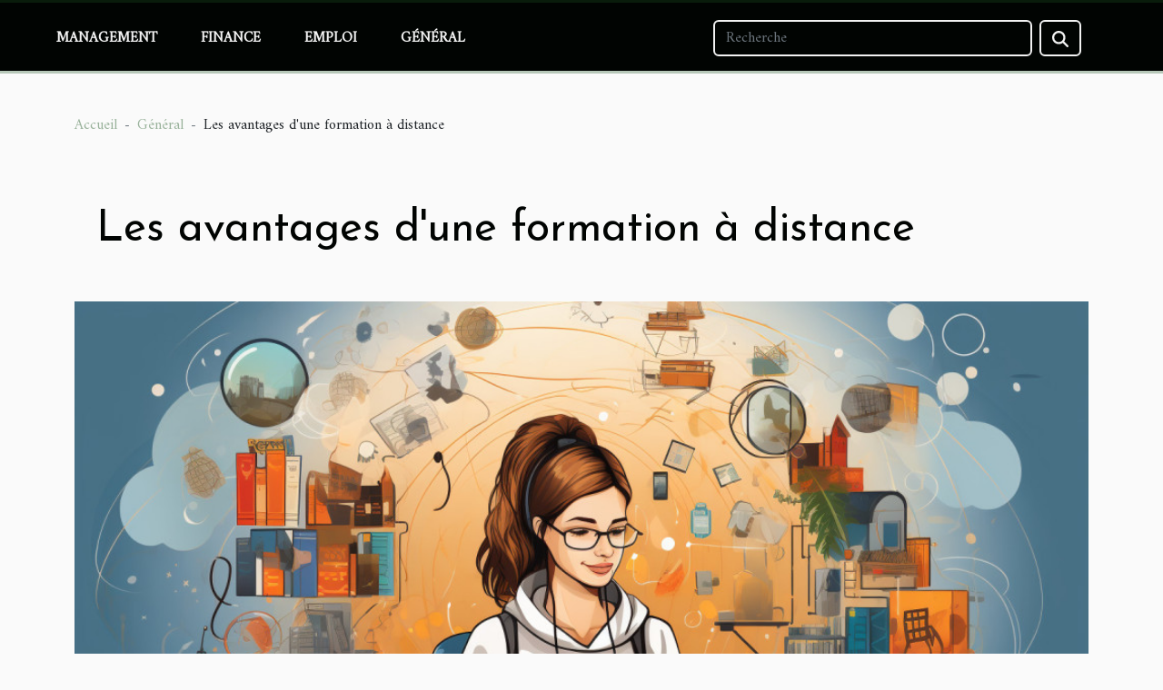

--- FILE ---
content_type: text/html; charset=UTF-8
request_url: https://www.guidsite.com/les-avantages-dune-formation-a-distance
body_size: 14843
content:
<!DOCTYPE html>
    <html lang="fr">
<head>
    <meta charset="utf-8">
    <title>Les avantages d'une formation à distance</title>
<meta name="description" content="">

<meta name="robots" content="all" />
<link rel="icon" type="image/png" href="/favicon.png" />
    <meta name="viewport" content="width=device-width, initial-scale=1">
    <link rel="stylesheet" href="/css/style2.css">
</head>
<body>
    <header>
    <div class="container-fluid fixed-top d-flex justify-content-center">
        <nav class="navbar navbar-expand-xl pt-3">
            <div class="container-fluid">
                <button class="navbar-toggler" type="button" data-bs-toggle="collapse" data-bs-target="#navbarSupportedContent" aria-controls="navbarSupportedContent" aria-expanded="false" aria-label="Toggle navigation">
                    <svg xmlns="http://www.w3.org/2000/svg" fill="currentColor" class="bi bi-list" viewBox="0 0 16 16">
                        <path fill-rule="evenodd" d="M2.5 12a.5.5 0 0 1 .5-.5h10a.5.5 0 0 1 0 1H3a.5.5 0 0 1-.5-.5m0-4a.5.5 0 0 1 .5-.5h10a.5.5 0 0 1 0 1H3a.5.5 0 0 1-.5-.5m0-4a.5.5 0 0 1 .5-.5h10a.5.5 0 0 1 0 1H3a.5.5 0 0 1-.5-.5"></path>
                    </svg>
                </button>
                <div class="collapse navbar-collapse" id="navbarSupportedContent">
                    <ul class="navbar-nav">
                                                    <li class="nav-item">
    <a href="/management" class="nav-link">Management</a>
    </li>
                                    <li class="nav-item">
    <a href="/finance" class="nav-link">Finance</a>
    </li>
                                    <li class="nav-item">
    <a href="/emploi" class="nav-link">Emploi</a>
    </li>
                                    <li class="nav-item">
    <a href="/general" class="nav-link">Général</a>
    </li>
                            </ul>
                    <form class="d-flex" role="search" method="get" action="/search">
    <input type="search" class="form-control"  name="q" placeholder="Recherche" aria-label="Recherche"  pattern=".*\S.*" required>
    <button type="submit" class="btn">
        <svg xmlns="http://www.w3.org/2000/svg" width="18px" height="18px" fill="currentColor" viewBox="0 0 512 512">
                    <path d="M416 208c0 45.9-14.9 88.3-40 122.7L502.6 457.4c12.5 12.5 12.5 32.8 0 45.3s-32.8 12.5-45.3 0L330.7 376c-34.4 25.2-76.8 40-122.7 40C93.1 416 0 322.9 0 208S93.1 0 208 0S416 93.1 416 208zM208 352a144 144 0 1 0 0-288 144 144 0 1 0 0 288z"/>
                </svg>
    </button>
</form>
                </div>
            </div>
        </nav>
    </div>
</header>
<div class="container">
        <nav aria-label="breadcrumb"
               style="--bs-breadcrumb-divider: '-';" >
            <ol class="breadcrumb">
                <li class="breadcrumb-item"><a href="/">Accueil</a></li>
                                    <li class="breadcrumb-item  active ">
                        <a href="/general" title="Général">Général</a>                    </li>
                                <li class="breadcrumb-item">
                    Les avantages d'une formation à distance                </li>
            </ol>
        </nav>
    </div>
<div class="container-fluid">
    <main class="container sidebar-left mt-2">
        <div class="row">
            <div>
                                    <h1>
                        Les avantages d'une formation à distance                    </h1>
                
                    <img class="img-fluid" src="/images/les-avantages-dune-formation-a-distance.jpeg" alt="Les avantages d&#039;une formation à distance">
            </div>

            <aside class="col-lg-3 order-2 order-lg-1 col-12 aside-left">
            <!--     -->

                <div class="list-flat-img">
                    <h2>Récemment</h2>                            <section>

                    <figure><a href="/comment-lintegration-de-lia-dans-les-crm-transforme-les-pme" title="Comment l&#039;intégration de l&#039;IA dans les CRM transforme les PME ?"><img class="d-block w-100" src="/images/comment-lintegration-de-lia-dans-les-crm-transforme-les-pme.jpg" alt="Comment l&#039;intégration de l&#039;IA dans les CRM transforme les PME ?"></a></figure>                    
                    <div>
                        <h3><a href="/comment-lintegration-de-lia-dans-les-crm-transforme-les-pme" title="Comment l&#039;intégration de l&#039;IA dans les CRM transforme les PME ?">Comment l'intégration de l'IA dans les CRM transforme les PME ?</a></h3>                        <div>
L'intégration de l’intelligence artificielle dans les solutions de gestion de la relation client...</div>                    </div>
                </section>
                            <section>

                    <figure><a href="/maximiser-limpact-dun-seminaire-choisir-sa-salle-avec-astuce" title="Maximiser l&#039;impact d&#039;un séminaire : choisir sa salle avec astuce"><img class="d-block w-100" src="/images/maximiser-limpact-dun-seminaire-choisir-sa-salle-avec-astuce.jpeg" alt="Maximiser l&#039;impact d&#039;un séminaire : choisir sa salle avec astuce"></a></figure>                    
                    <div>
                        <h3><a href="/maximiser-limpact-dun-seminaire-choisir-sa-salle-avec-astuce" title="Maximiser l&#039;impact d&#039;un séminaire : choisir sa salle avec astuce">Maximiser l'impact d'un séminaire : choisir sa salle avec astuce</a></h3>                        <div>
Organiser un séminaire réussi dépend largement du choix de la salle où il se déroule....</div>                    </div>
                </section>
                            <section>

                    <figure><a href="/comment-les-traders-peuvent-beneficier-des-firmes-prop-sans-challenges" title="Comment les traders peuvent bénéficier des firmes prop sans challenges ?"><img class="d-block w-100" src="/images/comment-les-traders-peuvent-beneficier-des-firmes-prop-sans-challenges.jpg" alt="Comment les traders peuvent bénéficier des firmes prop sans challenges ?"></a></figure>                    
                    <div>
                        <h3><a href="/comment-les-traders-peuvent-beneficier-des-firmes-prop-sans-challenges" title="Comment les traders peuvent bénéficier des firmes prop sans challenges ?">Comment les traders peuvent bénéficier des firmes prop sans challenges ?</a></h3>                        <div>
Découvrir de nouvelles opportunités dans le monde du trading est essentiel pour rester compétitif...</div>                    </div>
                </section>
                                    </div>
            </aside>

            <div class="col-lg-9 order-1 order-lg-2 col-12 main">
                <article><div><p>La technologie a permis le développement des formations à distance. A la maison, à la bibliothèque et même dans son jardin, vous pouvez vous faire former. Avec un ordinateur portable et une connexion internet, vous pouvez vous faire former juste en vous inscrivant à une formation à distance. Voici 05 avantages d’une formation à distance.&nbsp;</p>
<h2 id="anchor_0">Travailler dans un environnement connu et rester dans le cercle familial&nbsp;</h2>
<p>Suivre une formation présentielle loin de chez soi est parfois source de stress. Vous devez penser au logement et aux moyens de déplacement. Tout <a href="https://www.seine-amont.fr/formation/">ceci</a> est difficile surtout si vous vous décidez vers l’approche de la rentrée universitaire ou académique. Alors qu’avec une formation à distance, vous n’en avez même pas besoin. Vous étudiez chez vous. C’est à vous de choisir l’environnement qui vous convient. Travailler dans sa chambre, à la bibliothèque et même dans sa salle d’étude est possible. Vous étudiez dans un environnement qui vous est familier.&nbsp;<br />Suivre une formation à distance vous permet de renforcer les liens familiaux. Vous ne quittez pas votre famille, mais vous continuez à étudier. C’est un avantage très pratique pour les parents de famille qui souhaitent continuer leurs études. C’est également un avantage pour les enfants qui ont du mal à se séparer de leurs parents.&nbsp;</p>
<h2 id="anchor_1">Travailler à son rythme</h2>
<p>La formation à distance vous permet de travailler à votre rythme. Vous organisez vos séances d’études comme bon vous semble. Vous n’avez également pas de pression. Il n’existe pas un emploi du temps standard et les contraintes horaires non plus.&nbsp;<br />Vous gagnez également en autonomie quand vous suivez une formation à distance. Vous avez la possibilité de vous adonner à d'autres activités. Si vous êtes fonctionnaire, vous pouvez toujours continuer à travailler. Si vous avez l’habitude de faire des activités sportives, la formation en ligne n’entrave pas son exercice. Vous êtes suffisamment indépendant.&nbsp;<br />Au cours des formations présentielles, chaque semestre ou chaque semaine, plusieurs écoles organisent des séances d’examens. Ces séances permettent de jauger le niveau des apprenants. Les séances de révisions stressent, angoissent. Avouons-le, c’est là période la plus détestée des étudiants. Par contre, lorsque vous suivez une formation en ligne vous échappez à cela. Pas d’examen et ni de contrôle. Vous composez uniquement les examens finaux et en une seule fois.</p><div>
                    <fieldset><time datetime="2021-11-30 12:10:16">Mardi 30 novembre 2021 12:10</time>                        <ul>
                    <li><a href="https://www.linkedin.com/shareArticle?url=https://www.guidsite.com/les-avantages-dune-formation-a-distance&amp;title=Les avantages d&#039;une formation à distance" rel="nofollow" target="_blank"><i class="social-linkedin"></i></a></li>
                    <li><a href="https://www.facebook.com/sharer.php?u=https://www.guidsite.com/les-avantages-dune-formation-a-distance" rel="nofollow" target="_blank"><i class="social-facebook"></i></a></li>
                    <li><a href="https://twitter.com/share?url=https://www.guidsite.com/les-avantages-dune-formation-a-distance&amp;text=Les avantages d&#039;une formation à distance" rel="nofollow" target="_blank"><i class="social-twitter"></i></a></li>
                    <li><a href="https://t.me/share/url?url=https://www.guidsite.com/les-avantages-dune-formation-a-distance&amp;text=Les avantages d&#039;une formation à distance" rel="nofollow" target="_blank"><i class="social-telegram"></i></a></li>
            </ul></fieldset></article>            </div>
        </div>
        <section class="column-3">

        <div class="container">
            <h2>Sur le même sujet</h2>            <div class="row">
                                    <div class="col-12 col-md-5 col-lg-4 item">

                        <figure><a href="/les-dernieres-innovations-en-technologie-de-controle-pour-ascenseurs" title="Les dernières innovations en technologie de contrôle pour ascenseurs"><img class="img-fluid" src="/images/les-dernieres-innovations-en-technologie-de-controle-pour-ascenseurs.jpeg" alt="Les dernières innovations en technologie de contrôle pour ascenseurs"></a></figure><figcaption>Les dernières innovations en technologie de contrôle pour ascenseurs</figcaption>                        <div>
                            <h3><a href="/les-dernieres-innovations-en-technologie-de-controle-pour-ascenseurs" title="Les dernières innovations en technologie de contrôle pour ascenseurs">Les dernières innovations en technologie de contrôle pour ascenseurs</a></h3>                        </div>
                        <time datetime="2025-11-01 00:02:05">Samedi 1 novembre 2025 00:02</time>                        
                        <div>
La technologie de contrôle pour ascenseurs connaît une transformation rapide, rendant les déplacements plus sûrs, plus efficaces et plus intelligents. Grâce à l’intégration de systèmes avancés, les ascenseurs deviennent de véritables vecteurs d’innovation dans les bâtiments modernes. Explorez...</div>                                            </div>

                                                        <div class="col-12 col-md-5 col-lg-4 item">

                        <figure><a href="/comment-la-technologie-peut-aider-a-surmonter-un-retrait-de-permis" title="Comment la technologie peut aider à surmonter un retrait de permis ?"><img class="img-fluid" src="/images/comment-la-technologie-peut-aider-a-surmonter-un-retrait-de-permis.jpeg" alt="Comment la technologie peut aider à surmonter un retrait de permis ?"></a></figure><figcaption>Comment la technologie peut aider à surmonter un retrait de permis ?</figcaption>                        <div>
                            <h3><a href="/comment-la-technologie-peut-aider-a-surmonter-un-retrait-de-permis" title="Comment la technologie peut aider à surmonter un retrait de permis ?">Comment la technologie peut aider à surmonter un retrait de permis ?</a></h3>                        </div>
                        <time datetime="2025-10-10 03:52:06">Vendredi 10 octobre 2025 03:52</time>                        
                        <div>
Perdre son permis de conduire peut sembler être une épreuve insurmontable, mais la technologie moderne offre désormais des solutions innovantes pour faciliter cette transition. Grâce à l’essor des outils numériques, il devient plus facile de préserver son autonomie et son quotidien malgré ce...</div>                                            </div>

                                                        <div class="col-12 col-md-5 col-lg-4 item">

                        <figure><a href="/comment-choisir-entre-les-cms-pour-optimiser-son-referencement" title="Comment choisir entre les CMS pour optimiser son référencement ?"><img class="img-fluid" src="/images/comment-choisir-entre-les-cms-pour-optimiser-son-referencement.jpeg" alt="Comment choisir entre les CMS pour optimiser son référencement ?"></a></figure><figcaption>Comment choisir entre les CMS pour optimiser son référencement ?</figcaption>                        <div>
                            <h3><a href="/comment-choisir-entre-les-cms-pour-optimiser-son-referencement" title="Comment choisir entre les CMS pour optimiser son référencement ?">Comment choisir entre les CMS pour optimiser son référencement ?</a></h3>                        </div>
                        <time datetime="2025-06-30 00:34:04">Lundi 30 juin 2025 00:34</time>                        
                        <div>
Le choix d’un système de gestion de contenu influence directement le positionnement d’un site sur les moteurs de recherche. Face à une offre pléthorique, il devient difficile de sélectionner la solution la plus performante pour atteindre ses objectifs de visibilité. Découvrez dans la suite de cet...</div>                                            </div>

                                </div>
            <div class="row">
                                                    <div class="col-12 col-md-5 col-lg-4 item">

                        <figure><a href="/comment-choisir-le-bon-service-de-depannage-de-serrure-rapidement" title="Comment choisir le bon service de dépannage de serrure rapidement"><img class="img-fluid" src="/images/comment-choisir-le-bon-service-de-depannage-de-serrure-rapidement.jpg" alt="Comment choisir le bon service de dépannage de serrure rapidement"></a></figure><figcaption>Comment choisir le bon service de dépannage de serrure rapidement</figcaption>                        <div>
                            <h3><a href="/comment-choisir-le-bon-service-de-depannage-de-serrure-rapidement" title="Comment choisir le bon service de dépannage de serrure rapidement">Comment choisir le bon service de dépannage de serrure rapidement</a></h3>                        </div>
                        <time datetime="2025-06-16 18:46:05">Lundi 16 juin 2025 18:46</time>                        
                        <div>
Choisir un service de dépannage de serrure en urgence peut sembler complexe face à la multitude d’offres disponibles. Pourtant, prendre la bonne décision rapidement est essentiel pour garantir sa sécurité et éviter les mauvaises surprises. Découvrez dans cet article les critères décisifs et les...</div>                                            </div>

                                                        <div class="col-12 col-md-5 col-lg-4 item">

                        <figure><a href="/evaluer-limpact-des-generateurs-dimages-ia-sur-la-creativite-artistique" title="Évaluer l&#039;impact des générateurs d&#039;images IA sur la créativité artistique"><img class="img-fluid" src="/images/evaluer-limpact-des-generateurs-dimages-ia-sur-la-creativite-artistique.jpg" alt="Évaluer l&#039;impact des générateurs d&#039;images IA sur la créativité artistique"></a></figure><figcaption>Évaluer l'impact des générateurs d'images IA sur la créativité artistique</figcaption>                        <div>
                            <h3><a href="/evaluer-limpact-des-generateurs-dimages-ia-sur-la-creativite-artistique" title="Évaluer l&#039;impact des générateurs d&#039;images IA sur la créativité artistique">Évaluer l'impact des générateurs d'images IA sur la créativité artistique</a></h3>                        </div>
                        <time datetime="2025-05-05 02:30:06">Lundi 5 mai 2025 02:30</time>                        
                        <div>
Dans un monde où l'innovation technologique redéfinit constamment les frontières de la créativité, les générateurs d'images par intelligence artificielle (IA) représentent une révolution dans le paysage de l'art contemporain. Ces outils bouleversent notre perception de l'acte de création et...</div>                                            </div>

                                                        <div class="col-12 col-md-5 col-lg-4 item">

                        <figure><a href="/strategies-pour-contester-efficacement-un-permis-de-construire-refuse" title="Stratégies pour contester efficacement un permis de construire refusé"><img class="img-fluid" src="/images/strategies-pour-contester-efficacement-un-permis-de-construire-refuse.jpg" alt="Stratégies pour contester efficacement un permis de construire refusé"></a></figure><figcaption>Stratégies pour contester efficacement un permis de construire refusé</figcaption>                        <div>
                            <h3><a href="/strategies-pour-contester-efficacement-un-permis-de-construire-refuse" title="Stratégies pour contester efficacement un permis de construire refusé">Stratégies pour contester efficacement un permis de construire refusé</a></h3>                        </div>
                        <time datetime="2025-03-03 18:22:09">Lundi 3 mars 2025 18:22</time>                        
                        <div>
La confrontation avec un refus de permis de construire peut être un moment frustrant pour quiconque espère concrétiser un projet immobilier. Cependant, il existe des stratégies éprouvées pour contester ce type de décision de manière efficace. Cet article explore les différentes approches et...</div>                                            </div>

                                </div>
            <div class="row">
                                                    <div class="col-12 col-md-5 col-lg-4 item">

                        <figure><a href="/comment-naviguer-dans-le-processus-de-divorce-en-france" title="Comment naviguer dans le processus de divorce en France"><img class="img-fluid" src="/images/comment-naviguer-dans-le-processus-de-divorce-en-france.jpeg" alt="Comment naviguer dans le processus de divorce en France"></a></figure><figcaption>Comment naviguer dans le processus de divorce en France</figcaption>                        <div>
                            <h3><a href="/comment-naviguer-dans-le-processus-de-divorce-en-france" title="Comment naviguer dans le processus de divorce en France">Comment naviguer dans le processus de divorce en France</a></h3>                        </div>
                        <time datetime="2024-12-21 11:52:06">Samedi 21 décembre 2024 11:52</time>                        
                        <div>
Naviguer à travers les eaux parfois tumultueuses d'un divorce constitue une épreuve délicate qui requiert une compréhension approfondie du cadre juridique en vigueur. La France, avec ses procédures spécifiques et ses nombreuses implications légales, offre un système structuré visant à encadrer au...</div>                                            </div>

                                                        <div class="col-12 col-md-5 col-lg-4 item">

                        <figure><a href="/avancees-et-innovations-dans-linjection-de-matiere-plastique-et-la-serigraphie" title="Avancées et innovations dans l&#039;injection de matière plastique et la sérigraphie"><img class="img-fluid" src="/images/avancees-et-innovations-dans-linjection-de-matiere-plastique-et-la-serigraphie.jpg" alt="Avancées et innovations dans l&#039;injection de matière plastique et la sérigraphie"></a></figure><figcaption>Avancées et innovations dans l'injection de matière plastique et la sérigraphie</figcaption>                        <div>
                            <h3><a href="/avancees-et-innovations-dans-linjection-de-matiere-plastique-et-la-serigraphie" title="Avancées et innovations dans l&#039;injection de matière plastique et la sérigraphie">Avancées et innovations dans l'injection de matière plastique et la sérigraphie</a></h3>                        </div>
                        <time datetime="2024-07-19 00:38:06">Vendredi 19 juillet 2024 00:38</time>                        
                        <div>
Au cœur de l'industrie manufacturière, les méthodes de production et de finition telles que l'injection de matière plastique et la sérigraphie connaissent une constante évolution. Les récents développements technologiques offrent des possibilités auparavant inimaginables et poussent les limites...</div>                                            </div>

                                                        <div class="col-12 col-md-5 col-lg-4 item">

                        <figure><a href="/quelles-sont-les-normes-a-respecter-pour-la-conservation-des-documents-dentreprise" title="Quelles sont les normes à respecter pour la conservation des documents d’entreprise ?"><img class="img-fluid" src="/images/quelles-sont-les-normes-a-respecter-pour-la-conservation-des-documents-dentreprise.jpg" alt="Quelles sont les normes à respecter pour la conservation des documents d’entreprise ?"></a></figure><figcaption>Quelles sont les normes à respecter pour la conservation des documents d’entreprise ?</figcaption>                        <div>
                            <h3><a href="/quelles-sont-les-normes-a-respecter-pour-la-conservation-des-documents-dentreprise" title="Quelles sont les normes à respecter pour la conservation des documents d’entreprise ?">Quelles sont les normes à respecter pour la conservation des documents d’entreprise ?</a></h3>                        </div>
                        <time datetime="2024-06-24 00:00:04">Lundi 24 juin 2024 00:00</time>                        
                        <div>La préservation des documents d’entreprise est cruciale, tant pour leur valeur historique que pour leur utilité opérationnelle. Bien que certains puissent considérer les archives papier comme dépassées, elles demeurent essentielles pour de nombreuses organisations. Ainsi, la gestion et la...</div>                                            </div>

                                </div>
            <div class="row">
                                                    <div class="col-12 col-md-5 col-lg-4 item">

                        <figure><a href="/les-strategies-dadaptation-aux-changements-economiques-rapides" title="Les stratégies d&#039;adaptation aux changements économiques rapides"><img class="img-fluid" src="/images/les-strategies-dadaptation-aux-changements-economiques-rapides.jpeg" alt="Les stratégies d&#039;adaptation aux changements économiques rapides"></a></figure><figcaption>Les stratégies d'adaptation aux changements économiques rapides</figcaption>                        <div>
                            <h3><a href="/les-strategies-dadaptation-aux-changements-economiques-rapides" title="Les stratégies d&#039;adaptation aux changements économiques rapides">Les stratégies d'adaptation aux changements économiques rapides</a></h3>                        </div>
                        <time datetime="2023-12-07 00:48:03">Jeudi 7 décembre 2023 00:48</time>                        
                        <div>
Dans un monde en perpétuelle évolution, les changements économiques rapides constituent à la fois un défi et une opportunité. Le paysage économique actuel, marqué par des transformations technologiques fulgurantes, des fluctuations de marché imprévisibles et des dynamiques commerciales en...</div>                                            </div>

                                                        <div class="col-12 col-md-5 col-lg-4 item">

                        <figure><a href="/chatgpt-et-son-role-dans-la-transformation-digitale-des-entreprises" title="ChatGPT et son rôle dans la transformation digitale des entreprises"><img class="img-fluid" src="/images/chatgpt-et-son-role-dans-la-transformation-digitale-des-entreprises.jpg" alt="ChatGPT et son rôle dans la transformation digitale des entreprises"></a></figure><figcaption>ChatGPT et son rôle dans la transformation digitale des entreprises</figcaption>                        <div>
                            <h3><a href="/chatgpt-et-son-role-dans-la-transformation-digitale-des-entreprises" title="ChatGPT et son rôle dans la transformation digitale des entreprises">ChatGPT et son rôle dans la transformation digitale des entreprises</a></h3>                        </div>
                        <time datetime="2023-11-26 00:24:04">Dimanche 26 novembre 2023 00:24</time>                        
                        <div>
Dans un monde de plus en plus numérisé, l'intelligence artificielle joue un rôle majeur dans la transformation digitale des entreprises. Parmi ces outils, ChatGPT se distingue par sa capacité à transformer les modes de communication et d'interaction au sein des organisations. Vous êtes-vous déjà...</div>                                            </div>

                                                        <div class="col-12 col-md-5 col-lg-4 item">

                        <figure><a href="/impact-de-la-vision-entrepreneuriale-sur-leconomie-mondiale" title="Impact de la vision entrepreneuriale sur l&#039;économie mondiale"><img class="img-fluid" src="/images/impact-de-la-vision-entrepreneuriale-sur-leconomie-mondiale.jpg" alt="Impact de la vision entrepreneuriale sur l&#039;économie mondiale"></a></figure><figcaption>Impact de la vision entrepreneuriale sur l'économie mondiale</figcaption>                        <div>
                            <h3><a href="/impact-de-la-vision-entrepreneuriale-sur-leconomie-mondiale" title="Impact de la vision entrepreneuriale sur l&#039;économie mondiale">Impact de la vision entrepreneuriale sur l'économie mondiale</a></h3>                        </div>
                        <time datetime="2023-11-10 01:06:04">Vendredi 10 novembre 2023 01:06</time>                        
                        <div>
Dans un monde où l'économie est en constante évolution, l'entrepreneurship joue un rôle déterminant. Cette sphère d'activité, qui repose sur l'innovation, l'audace et la persévérance, a un impact considérable sur l'économie mondiale. Elle contribue non seulement à la création de nouvelles...</div>                                            </div>

                                </div>
            <div class="row">
                                                    <div class="col-12 col-md-5 col-lg-4 item">

                        <figure><a href="/comment-et-pourquoi-choisir-un-avocat-daffaires-competent" title="Comment et pourquoi choisir un avocat d’affaires compétent ?"><img class="img-fluid" src="/images/comment-et-pourquoi-choisir-un-avocat-daffaires-competent.jpg" alt="Comment et pourquoi choisir un avocat d’affaires compétent ?"></a></figure><figcaption>Comment et pourquoi choisir un avocat d’affaires compétent ?</figcaption>                        <div>
                            <h3><a href="/comment-et-pourquoi-choisir-un-avocat-daffaires-competent" title="Comment et pourquoi choisir un avocat d’affaires compétent ?">Comment et pourquoi choisir un avocat d’affaires compétent ?</a></h3>                        </div>
                        <time datetime="2023-11-07 19:41:39">Mardi 7 novembre 2023 19:41</time>                        
                        <div>Une entreprise, pour son essor extraordinaire et plénipotentiaire, pour affronter le marché rude de la concurrence et remporter la victoire, a l’obligation de s’armer des potentiels implacables d’un avocat d’affaires. Cependant, il lui faut avant tout, connaître l’importance de cette figure pour...</div>                                            </div>

                                                        <div class="col-12 col-md-5 col-lg-4 item">

                        <figure><a href="/pourquoi-se-faire-former-avant-de-creer-une-entrepris" title="Pourquoi se faire former avant de créer une entreprise ?"><img class="img-fluid" src="/images/pourquoi-se-faire-former-avant-de-creer-une-entreprise.jpg" alt="Pourquoi se faire former avant de créer une entreprise ?"></a></figure><figcaption>Pourquoi se faire former avant de créer une entreprise ?</figcaption>                        <div>
                            <h3><a href="/pourquoi-se-faire-former-avant-de-creer-une-entrepris" title="Pourquoi se faire former avant de créer une entreprise ?">Pourquoi se faire former avant de créer une entreprise ?</a></h3>                        </div>
                        <time datetime="2023-11-07 19:41:36">Mardi 7 novembre 2023 19:41</time>                        
                        <div>La réussite d’une entreprise n’est souvent pas une chose aisée. Elle requiert un certain nombre d’étapes dont la première est une formation de base. Pourtant, certains chefs d’entreprise ignorent les raisons de suivre une formation et se lancent seulement dans leurs business dont la finalité est...</div>                                            </div>

                                                        <div class="col-12 col-md-5 col-lg-4 item">

                        <figure><a href="/placewithedits-de-quoi-est-il-reellement-question" title="Placewithedits : de quoi est-il réellement question ?"><img class="img-fluid" src="/images/placewithedits-de-quoi-est-il-reellement-question.jpeg" alt="Placewithedits : de quoi est-il réellement question ?"></a></figure><figcaption>Placewithedits : de quoi est-il réellement question ?</figcaption>                        <div>
                            <h3><a href="/placewithedits-de-quoi-est-il-reellement-question" title="Placewithedits : de quoi est-il réellement question ?">Placewithedits : de quoi est-il réellement question ?</a></h3>                        </div>
                        <time datetime="2023-11-07 19:41:35">Mardi 7 novembre 2023 19:41</time>                        
                        <div>Avec l’évolution des choses, tout est actuellement centré vers la digitalisation. Même pour le domaine d’activité « commerce », exercer en ligne semble être aujourd’hui l’option la mieux indiquée. En général, il est à dire que toute entreprise se permet de suivre le mouvement de la cadence en cours...</div>                                            </div>

                                </div>
            <div class="row">
                                                    <div class="col-12 col-md-5 col-lg-4 item">

                        <figure><a href="/les-tendances-economiques-actuelles-dans-le-secteur-immobilier-perspective-juridique" title="Les tendances économiques actuelles dans le secteur immobilier : perspective juridique"><img class="img-fluid" src="/images/les-tendances-economiques-actuelles-dans-le-secteur-immobilier-perspective-juridique.jpeg" alt="Les tendances économiques actuelles dans le secteur immobilier : perspective juridique"></a></figure><figcaption>Les tendances économiques actuelles dans le secteur immobilier : perspective juridique</figcaption>                        <div>
                            <h3><a href="/les-tendances-economiques-actuelles-dans-le-secteur-immobilier-perspective-juridique" title="Les tendances économiques actuelles dans le secteur immobilier : perspective juridique">Les tendances économiques actuelles dans le secteur immobilier : perspective juridique</a></h3>                        </div>
                        <time datetime="2023-11-07 02:24:07">Mardi 7 novembre 2023 02:24</time>                        
                        <div>
L'économie mondiale connaît des fluctuations constantes qui ont un impact sur différents secteurs, y compris l'immobilier. Ainsi, une compréhension approfondie des tendances économiques actuelles dans le secteur immobilier est cruciale. De plus, il est aussi essentiel de comprendre les...</div>                                            </div>

                                                        <div class="col-12 col-md-5 col-lg-4 item">

                        <figure><a href="/la-technologie-de-chatgpt-et-son-role-dans-la-democratisation-de-lacces-au-credit" title="La technologie de ChatGPT et son rôle dans la démocratisation de l&#039;accès au crédit"><img class="img-fluid" src="/images/la-technologie-de-chatgpt-et-son-role-dans-la-democratisation-de-lacces-au-credit.jpeg" alt="La technologie de ChatGPT et son rôle dans la démocratisation de l&#039;accès au crédit"></a></figure><figcaption>La technologie de ChatGPT et son rôle dans la démocratisation de l'accès au crédit</figcaption>                        <div>
                            <h3><a href="/la-technologie-de-chatgpt-et-son-role-dans-la-democratisation-de-lacces-au-credit" title="La technologie de ChatGPT et son rôle dans la démocratisation de l&#039;accès au crédit">La technologie de ChatGPT et son rôle dans la démocratisation de l'accès au crédit</a></h3>                        </div>
                        <time datetime="2023-11-06 01:42:06">Lundi 6 novembre 2023 01:42</time>                        
                        <div>
Dans un monde de plus en plus numérisé, la technologie a ouvert la voie à une plus grande facilité d'accès à divers services financiers, notamment le crédit. Les innovations technologiques permettent désormais un accès plus facile et plus équitable au crédit pour tous, ce qui constitue un aspect...</div>                                            </div>

                                                        <div class="col-12 col-md-5 col-lg-4 item">

                        <figure><a href="/comment-les-chatbots-peuvent-ils-revolutionner-le-service-client" title="Comment les chatbots peuvent-ils révolutionner le service client ?"><img class="img-fluid" src="/images/comment-les-chatbots-peuvent-ils-revolutionner-le-service-client.jpeg" alt="Comment les chatbots peuvent-ils révolutionner le service client ?"></a></figure><figcaption>Comment les chatbots peuvent-ils révolutionner le service client ?</figcaption>                        <div>
                            <h3><a href="/comment-les-chatbots-peuvent-ils-revolutionner-le-service-client" title="Comment les chatbots peuvent-ils révolutionner le service client ?">Comment les chatbots peuvent-ils révolutionner le service client ?</a></h3>                        </div>
                        <time datetime="2023-11-02 15:19:59">Jeudi 2 novembre 2023 15:19</time>                        
                        <div>
L'ère numérique a transformé notre façon de faire des affaires. Le service client, en particulier, a subi des changements significatifs, se tournant de plus en plus vers la technologie pour améliorer l'efficacité et la satisfaction des clients. Parmi ces avancements technologiques, on trouve les...</div>                                            </div>

                                </div>
            <div class="row">
                                                    <div class="col-12 col-md-5 col-lg-4 item">

                        <figure><a href="/les-tendances-technologiques-influencant-la-creation-dentreprise" title="Les tendances technologiques influençant la création d&#039;entreprise"><img class="img-fluid" src="/images/les-tendances-technologiques-influencant-la-creation-dentreprise.jpeg" alt="Les tendances technologiques influençant la création d&#039;entreprise"></a></figure><figcaption>Les tendances technologiques influençant la création d'entreprise</figcaption>                        <div>
                            <h3><a href="/les-tendances-technologiques-influencant-la-creation-dentreprise" title="Les tendances technologiques influençant la création d&#039;entreprise">Les tendances technologiques influençant la création d'entreprise</a></h3>                        </div>
                        <time datetime="2023-11-02 01:30:08">Jeudi 2 novembre 2023 01:30</time>                        
                        <div>
La technologie progresse à une vitesse fulgurante, créant de nouvelles opportunités d'affaires et remodelant le paysage entrepreneurial. Les tendances technologiques jouent un rôle essentiel dans la création d'entreprises et leur succès. Elles offrent de nouvelles possibilités en termes de...</div>                                            </div>

                                                        <div class="col-12 col-md-5 col-lg-4 item">

                        <figure><a href="/le-role-crucial-de-lavocat-penaliste-dans-le-systeme-judiciaire" title="Le rôle crucial de l&#039;avocat pénaliste dans le système judiciaire"><img class="img-fluid" src="/images/le-role-crucial-de-lavocat-penaliste-dans-le-systeme-judiciaire.jpeg" alt="Le rôle crucial de l&#039;avocat pénaliste dans le système judiciaire"></a></figure><figcaption>Le rôle crucial de l'avocat pénaliste dans le système judiciaire</figcaption>                        <div>
                            <h3><a href="/le-role-crucial-de-lavocat-penaliste-dans-le-systeme-judiciaire" title="Le rôle crucial de l&#039;avocat pénaliste dans le système judiciaire">Le rôle crucial de l'avocat pénaliste dans le système judiciaire</a></h3>                        </div>
                        <time datetime="2023-11-02 00:28:19">Jeudi 2 novembre 2023 00:28</time>                        
                        <div>
Le système judiciaire est un réseau complexe d'institutions, de règles et de protocoles, dont le but est de maintenir l'ordre social, de faire respecter les lois et de dispenser la justice. Au sein de ce système complexe, l'avocat pénaliste joue un rôle crucial, agissant comme un garant des...</div>                                            </div>

                                                        <div class="col-12 col-md-5 col-lg-4 item">

                        <figure><a href="/limportance-de-la-connectivite-dans-le-developpement-dune-entreprise" title="L&#039;importance de la connectivité dans le développement d&#039;une entreprise"><img class="img-fluid" src="/images/limportance-de-la-connectivite-dans-le-developpement-dune-entreprise.jpg" alt="L&#039;importance de la connectivité dans le développement d&#039;une entreprise"></a></figure><figcaption>L'importance de la connectivité dans le développement d'une entreprise</figcaption>                        <div>
                            <h3><a href="/limportance-de-la-connectivite-dans-le-developpement-dune-entreprise" title="L&#039;importance de la connectivité dans le développement d&#039;une entreprise">L'importance de la connectivité dans le développement d'une entreprise</a></h3>                        </div>
                        <time datetime="2023-11-01 23:39:55">Mercredi 1 novembre 2023 23:39</time>                        
                        <div>
Dans un monde de plus en plus numérique, l'importance de la connectivité pour le développement d'une entreprise ne peut être sous-estimée. La connectivité agit comme une colonne vertébrale qui soutient toutes les opérations, offrant un accès facile aux informations, améliorant la communication et...</div>                                            </div>

                                </div>
            <div class="row">
                                                    <div class="col-12 col-md-5 col-lg-4 item">

                        <figure><a href="/decryptage-des-strategies-internationales-de-distribution-de-magazines" title="Décryptage des stratégies internationales de distribution de magazines"><img class="img-fluid" src="/images/decryptage-des-strategies-internationales-de-distribution-de-magazines.jpeg" alt="Décryptage des stratégies internationales de distribution de magazines"></a></figure><figcaption>Décryptage des stratégies internationales de distribution de magazines</figcaption>                        <div>
                            <h3><a href="/decryptage-des-strategies-internationales-de-distribution-de-magazines" title="Décryptage des stratégies internationales de distribution de magazines">Décryptage des stratégies internationales de distribution de magazines</a></h3>                        </div>
                        <time datetime="2023-10-30 01:32:07">Lundi 30 octobre 2023 01:32</time>                        
                        <div>
L'industrie des magazines est un monde complexe et fascinant, caractérisé par des stratégies de distribution internationales qui sont essentielles à son succès. Cet article se propose de décrypter ces stratégies, d'étudier comment elles se déploient à travers le monde et de comprendre leur...</div>                                            </div>

                                                        <div class="col-12 col-md-5 col-lg-4 item">

                        <figure><a href="/limportance-des-obligations-fiscales-pour-les-entreprises-internationales" title="L&#039;importance des obligations fiscales pour les entreprises internationales"><img class="img-fluid" src="/images/limportance-des-obligations-fiscales-pour-les-entreprises-internationales.jpg" alt="L&#039;importance des obligations fiscales pour les entreprises internationales"></a></figure><figcaption>L'importance des obligations fiscales pour les entreprises internationales</figcaption>                        <div>
                            <h3><a href="/limportance-des-obligations-fiscales-pour-les-entreprises-internationales" title="L&#039;importance des obligations fiscales pour les entreprises internationales">L'importance des obligations fiscales pour les entreprises internationales</a></h3>                        </div>
                        <time datetime="2023-10-24 03:16:05">Mardi 24 octobre 2023 03:16</time>                        
                        <div>
L'univers des affaires mondiales est complexe et diversifié, avec des entreprises qui traversent les frontières et opèrent dans plusieurs juridictions. Au cœur de cette complexité se trouve la nécessité de comprendre et de se conformer aux obligations fiscales dans chaque pays d'activité. C'est...</div>                                            </div>

                                                        <div class="col-12 col-md-5 col-lg-4 item">

                        <figure><a href="/les-nouvelles-technologies-au-service-de-la-fiscalite-le-role-de-lavocat-fiscaliste" title="Les nouvelles technologies au service de la fiscalité : le rôle de l&#039;avocat fiscaliste"><img class="img-fluid" src="/images/les-nouvelles-technologies-au-service-de-la-fiscalite-le-role-de-lavocat-fiscaliste.jpeg" alt="Les nouvelles technologies au service de la fiscalité : le rôle de l&#039;avocat fiscaliste"></a></figure><figcaption>Les nouvelles technologies au service de la fiscalité : le rôle de l'avocat fiscaliste</figcaption>                        <div>
                            <h3><a href="/les-nouvelles-technologies-au-service-de-la-fiscalite-le-role-de-lavocat-fiscaliste" title="Les nouvelles technologies au service de la fiscalité : le rôle de l&#039;avocat fiscaliste">Les nouvelles technologies au service de la fiscalité : le rôle de l'avocat fiscaliste</a></h3>                        </div>
                        <time datetime="2023-10-24 03:00:05">Mardi 24 octobre 2023 03:00</time>                        
                        <div>
Dans une ère caractérisée par une transformation digitale rapide, la fiscalité n'est pas en reste. La technologie offre désormais une multitude d'outils qui améliorent l'efficacité et la précision des processus fiscaux. Cela a également modifié le rôle de l'avocat fiscaliste. Il ne suffit plus...</div>                                            </div>

                                </div>
            <div class="row">
                                                    <div class="col-12 col-md-5 col-lg-4 item">

                        <figure><a href="/les-avantages-de-la-sous-traitance-de-votre-strategie-numerique-a-une-agence-web" title="Les avantages de la sous-traitance de votre stratégie numérique à une agence Web"><img class="img-fluid" src="/images/les-avantages-de-la-sous-traitance-de-votre-strategie-numerique-a-une-agence-web.jpg" alt="Les avantages de la sous-traitance de votre stratégie numérique à une agence Web"></a></figure><figcaption>Les avantages de la sous-traitance de votre stratégie numérique à une agence Web</figcaption>                        <div>
                            <h3><a href="/les-avantages-de-la-sous-traitance-de-votre-strategie-numerique-a-une-agence-web" title="Les avantages de la sous-traitance de votre stratégie numérique à une agence Web">Les avantages de la sous-traitance de votre stratégie numérique à une agence Web</a></h3>                        </div>
                        <time datetime="2023-10-02 17:43:22">Lundi 2 octobre 2023 17:43</time>                        
                        <div>
Dans un monde de plus en plus digitalisé, la stratégie numérique d'une entreprise est devenue un élément essentiel pour sa croissance et sa visibilité. Cependant, la mise en place d'une telle stratégie peut être un défi de taille, surtout sans l'expertise appropriée. C'est là que les agences Web...</div>                                            </div>

                                                        <div class="col-12 col-md-5 col-lg-4 item">

                        <figure><a href="/comment-maintenir-la-sante-mentale-tout-en-dirigeant-un-business-ambitieux" title="Comment maintenir la santé mentale tout en dirigeant un business ambitieux"><img class="img-fluid" src="/images/comment-maintenir-la-sante-mentale-tout-en-dirigeant-un-business-ambitieux.jpg" alt="Comment maintenir la santé mentale tout en dirigeant un business ambitieux"></a></figure><figcaption>Comment maintenir la santé mentale tout en dirigeant un business ambitieux</figcaption>                        <div>
                            <h3><a href="/comment-maintenir-la-sante-mentale-tout-en-dirigeant-un-business-ambitieux" title="Comment maintenir la santé mentale tout en dirigeant un business ambitieux">Comment maintenir la santé mentale tout en dirigeant un business ambitieux</a></h3>                        </div>
                        <time datetime="2023-09-29 02:36:05">Vendredi 29 septembre 2023 02:36</time>                        
                        <div>
Diriger un business ambitieux peut être un voyage passionnant et gratifiant, mais il peut aussi apporter son lot de stress et de pression. Il est essentiel de maintenir une bonne santé mentale tout en gérant ces défis. Cet article vous guide à travers des stratégies pour équilibrer efficacement...</div>                                            </div>

                                                        <div class="col-12 col-md-5 col-lg-4 item">

                        <figure><a href="/la-place-du-droit-dans-le-systeme-de-sante-francais" title="La place du droit dans le système de santé français"><img class="img-fluid" src="/images/la-place-du-droit-dans-le-systeme-de-sante-francais.jpg" alt="La place du droit dans le système de santé français"></a></figure><figcaption>La place du droit dans le système de santé français</figcaption>                        <div>
                            <h3><a href="/la-place-du-droit-dans-le-systeme-de-sante-francais" title="La place du droit dans le système de santé français">La place du droit dans le système de santé français</a></h3>                        </div>
                        <time datetime="2023-09-29 02:10:08">Vendredi 29 septembre 2023 02:10</time>                        
                        <div>
Dans le vaste univers de la santé, le droit occupe une place prépondérante. À l’intersection du système de santé et du système juridique se trouve le droit de la santé. Il s'agit d'un domaine complexe et en constante évolution qui définit et régule les droits et les obligations des acteurs du...</div>                                            </div>

                                </div>
            <div class="row">
                                                    <div class="col-12 col-md-5 col-lg-4 item">

                        <figure><a href="/les-avantages-et-inconvenients-de-posseder-un-compte-professionnel" title="Les avantages et inconvénients de posséder un compte professionnel"><img class="img-fluid" src="/images/les-avantages-et-inconvenients-de-posseder-un-compte-professionnel.jpg" alt="Les avantages et inconvénients de posséder un compte professionnel"></a></figure><figcaption>Les avantages et inconvénients de posséder un compte professionnel</figcaption>                        <div>
                            <h3><a href="/les-avantages-et-inconvenients-de-posseder-un-compte-professionnel" title="Les avantages et inconvénients de posséder un compte professionnel">Les avantages et inconvénients de posséder un compte professionnel</a></h3>                        </div>
                        <time datetime="2023-09-22 16:18:04">Vendredi 22 septembre 2023 16:18</time>                        
                        <div>
La gestion financière est un aspect crucial pour toute entreprise, qu'elle soit grande ou petite. L'ouverture d'un compte professionnel est souvent considérée comme une étape importante dans la structuration de votre activité. Mais est-ce vraiment nécessaire ? Quels avantages peut-on espérer de...</div>                                            </div>

                                                        <div class="col-12 col-md-5 col-lg-4 item">

                        <figure><a href="/limpact-des-donnees-fiables-sur-le-succes-de-votre-entreprise" title="L&#039;impact des données fiables sur le succès de votre entreprise"><img class="img-fluid" src="/images/limpact-des-donnees-fiables-sur-le-succes-de-votre-entreprise.jpg" alt="L&#039;impact des données fiables sur le succès de votre entreprise"></a></figure><figcaption>L'impact des données fiables sur le succès de votre entreprise</figcaption>                        <div>
                            <h3><a href="/limpact-des-donnees-fiables-sur-le-succes-de-votre-entreprise" title="L&#039;impact des données fiables sur le succès de votre entreprise">L'impact des données fiables sur le succès de votre entreprise</a></h3>                        </div>
                        <time datetime="2023-09-18 02:24:06">Lundi 18 septembre 2023 02:24</time>                        
                        <div>
Dans un monde de plus en plus numérisé, les données fiables sont devenues une ressource inestimable pour les entreprises de toutes tailles. Elles constituent la pierre angulaire de la prise de décisions éclairées, permettant d'améliorer l'efficacité opérationnelle, de stimuler la croissance et de...</div>                                            </div>

                                                        <div class="col-12 col-md-5 col-lg-4 item">

                        <figure><a href="/le-role-de-leconomie-dans-les-decisions-juridiques" title="Le rôle de l&#039;économie dans les décisions juridiques"><img class="img-fluid" src="/images/le-role-de-leconomie-dans-les-decisions-juridiques.jpeg" alt="Le rôle de l&#039;économie dans les décisions juridiques"></a></figure><figcaption>Le rôle de l'économie dans les décisions juridiques</figcaption>                        <div>
                            <h3><a href="/le-role-de-leconomie-dans-les-decisions-juridiques" title="Le rôle de l&#039;économie dans les décisions juridiques">Le rôle de l'économie dans les décisions juridiques</a></h3>                        </div>
                        <time datetime="2023-09-14 02:22:03">Jeudi 14 septembre 2023 02:22</time>                        
                        <div>
L'économie et le droit sont deux domaines intrinsèquement liés dans la gestion et le fonctionnement de notre société. Au cœur de cette interaction, l'économie joue un rôle crucial dans les décisions juridiques. Nous allons explorer cet aspect souvent méconnu mais essentiel de notre système...</div>                                            </div>

                                </div>
            <div class="row">
                                                    <div class="col-12 col-md-5 col-lg-4 item">

                        <figure><a href="/limpact-des-nouvelles-technologies-sur-la-vision-daffaires" title="L&#039;impact des nouvelles technologies sur la vision d&#039;affaires"><img class="img-fluid" src="/images/limpact-des-nouvelles-technologies-sur-la-vision-daffaires.jpg" alt="L&#039;impact des nouvelles technologies sur la vision d&#039;affaires"></a></figure><figcaption>L'impact des nouvelles technologies sur la vision d'affaires</figcaption>                        <div>
                            <h3><a href="/limpact-des-nouvelles-technologies-sur-la-vision-daffaires" title="L&#039;impact des nouvelles technologies sur la vision d&#039;affaires">L'impact des nouvelles technologies sur la vision d'affaires</a></h3>                        </div>
                        <time datetime="2023-09-14 02:14:06">Jeudi 14 septembre 2023 02:14</time>                        
                        <div>
Dans un monde en constante évolution, les nouvelles technologies transforment profondément la vision d'affaires des entreprises. Les avancées technologiques, qu'il s'agisse de l'intelligence artificielle ou de l'Internet des objets, ne sont plus de simples outils mais sont devenues d'importants...</div>                                            </div>

                                                        <div class="col-12 col-md-5 col-lg-4 item">

                        <figure><a href="/la-protection-des-donnees-personnelles-une-question-de-droit" title="La protection des données personnelles: une question de droit"><img class="img-fluid" src="/images/la-protection-des-donnees-personnelles-une-question-de-droit.jpeg" alt="La protection des données personnelles: une question de droit"></a></figure><figcaption>La protection des données personnelles: une question de droit</figcaption>                        <div>
                            <h3><a href="/la-protection-des-donnees-personnelles-une-question-de-droit" title="La protection des données personnelles: une question de droit">La protection des données personnelles: une question de droit</a></h3>                        </div>
                        <time datetime="2023-09-11 16:27:04">Lundi 11 septembre 2023 16:27</time>                        
                        <div>
La protection des données personnelles est un sujet brûlant dans le monde numérique d'aujourd'hui. De plus en plus, nous vivons nos vies en ligne, partageant des détails intimes de notre existence quotidienne. Mais à qui appartiennent ces informations et qui peut y accéder ? Ces questions...</div>                                            </div>

                                                        <div class="col-12 col-md-5 col-lg-4 item">

                        <figure><a href="/impact-des-technologies-modernes-sur-le-marche-du-travail-en-bourgogne" title="Impact des technologies modernes sur le marché du travail en Bourgogne"><img class="img-fluid" src="/images/impact-des-technologies-modernes-sur-le-marche-du-travail-en-bourgogne.jpeg" alt="Impact des technologies modernes sur le marché du travail en Bourgogne"></a></figure><figcaption>Impact des technologies modernes sur le marché du travail en Bourgogne</figcaption>                        <div>
                            <h3><a href="/impact-des-technologies-modernes-sur-le-marche-du-travail-en-bourgogne" title="Impact des technologies modernes sur le marché du travail en Bourgogne">Impact des technologies modernes sur le marché du travail en Bourgogne</a></h3>                        </div>
                        <time datetime="2023-09-11 16:26:47">Lundi 11 septembre 2023 16:26</time>                        
                        <div>
Dans un monde en constante évolution, les technologies modernes redéfinissent sans cesse nos modes de vie et notre façon de travailler. En particulier, en Bourgogne, ces technologies ont un impact significatif sur le marché du travail. Dans ce contexte, il devient essentiel d'examiner comment ces...</div>                                            </div>

                                </div>
            <div class="row">
                                                    <div class="col-12 col-md-5 col-lg-4 item">

                        <figure><a href="/comment-site-compagny-a-revolutionne-le-monde-du-web" title="Comment &#039;Site Compagny&#039; a révolutionné le monde du web"><img class="img-fluid" src="/images/comment-site-compagny-a-revolutionne-le-monde-du-web.jpeg" alt="Comment &#039;Site Compagny&#039; a révolutionné le monde du web"></a></figure><figcaption>Comment 'Site Compagny' a révolutionné le monde du web</figcaption>                        <div>
                            <h3><a href="/comment-site-compagny-a-revolutionne-le-monde-du-web" title="Comment &#039;Site Compagny&#039; a révolutionné le monde du web">Comment 'Site Compagny' a révolutionné le monde du web</a></h3>                        </div>
                        <time datetime="2023-09-08 02:26:07">Vendredi 8 septembre 2023 02:26</time>                        
                        <div>
L'univers du web est en constante mutation et une entreprise en particulier semble avoir modifié les règles du jeu : 'Site Compagny'. Dans cet article, nous allons explorer comment cette entreprise a suscité une véritable révolution dans le domaine du web. Nous vous invitons à découvrir les...</div>                                            </div>

                                                        <div class="col-12 col-md-5 col-lg-4 item">

                        <figure><a href="/comprendre-limpact-de-la-technologie-sur-lemploi" title="Comprendre l&#039;impact de la technologie sur l&#039;emploi"><img class="img-fluid" src="/images/comprendre-limpact-de-la-technologie-sur-lemploi.jpg" alt="Comprendre l&#039;impact de la technologie sur l&#039;emploi"></a></figure><figcaption>Comprendre l'impact de la technologie sur l'emploi</figcaption>                        <div>
                            <h3><a href="/comprendre-limpact-de-la-technologie-sur-lemploi" title="Comprendre l&#039;impact de la technologie sur l&#039;emploi">Comprendre l'impact de la technologie sur l'emploi</a></h3>                        </div>
                        <time datetime="2023-09-08 02:22:06">Vendredi 8 septembre 2023 02:22</time>                        
                        <div>
La technologie a toujours été à l'avant-garde de la transformation de l'emploi, de l'automatisation dans les années 1900 à l'intelligence artificielle aujourd'hui. Comprendre l'impact de la technologie sur l'emploi est devenu une nécessité dans notre monde en constante évolution. Ce post de blog...</div>                                            </div>

                                                        <div class="col-12 col-md-5 col-lg-4 item">

                        <figure><a href="/limportance-de-laccessibilite-web-dans-la-conception-du-site-de-lenaic-peignot" title="L&#039;importance de l&#039;accessibilité web dans la conception du site de Lenaic Peignot"><img class="img-fluid" src="/images/limportance-de-laccessibilite-web-dans-la-conception-du-site-de-lenaic-peignot.jpeg" alt="L&#039;importance de l&#039;accessibilité web dans la conception du site de Lenaic Peignot"></a></figure><figcaption>L'importance de l'accessibilité web dans la conception du site de Lenaic Peignot</figcaption>                        <div>
                            <h3><a href="/limportance-de-laccessibilite-web-dans-la-conception-du-site-de-lenaic-peignot" title="L&#039;importance de l&#039;accessibilité web dans la conception du site de Lenaic Peignot">L'importance de l'accessibilité web dans la conception du site de Lenaic Peignot</a></h3>                        </div>
                        <time datetime="2023-09-03 02:20:08">Dimanche 3 septembre 2023 02:20</time>                        
                        <div>
Dans un monde de plus en plus digitalisé, il devient essentiel de rendre le web accessible à tous. Cette accessibilité web est cruciale dans la conception d'un site web, y compris dans le cas de Lenaic Peignot. Alors, pourquoi l'accessibilité web est-elle si importante ? Comment peut-elle être...</div>                                            </div>

                                </div>
            <div class="row">
                                                    <div class="col-12 col-md-5 col-lg-4 item">

                        <figure><a href="/comment-linnovation-technologique-cree-de-nouveaux-emplois" title="Comment l&#039;innovation technologique crée de nouveaux emplois"><img class="img-fluid" src="/images/comment-linnovation-technologique-cree-de-nouveaux-emplois.jpeg" alt="Comment l&#039;innovation technologique crée de nouveaux emplois"></a></figure><figcaption>Comment l'innovation technologique crée de nouveaux emplois</figcaption>                        <div>
                            <h3><a href="/comment-linnovation-technologique-cree-de-nouveaux-emplois" title="Comment l&#039;innovation technologique crée de nouveaux emplois">Comment l'innovation technologique crée de nouveaux emplois</a></h3>                        </div>
                        <time datetime="2023-09-01 14:23:06">Vendredi 1 septembre 2023 14:23</time>                        
                        <div>
Dans un monde en constante évolution, l'innovation technologique est devenue une force motrice du progrès et de la croissance économique. Chaque jour, les avancées technologiques transforment notre façon de travailler et de vivre, créant de nouvelles opportunités d'emploi et de carrière. Mais...</div>                                            </div>

                                                        <div class="col-12 col-md-5 col-lg-4 item">

                        <figure><a href="/comment-les-consultations-juridiques-en-ligne-transforment-la-profession-davocat" title="Comment les consultations juridiques en ligne transforment la profession d&#039;avocat"><img class="img-fluid" src="/images/comment-les-consultations-juridiques-en-ligne-transforment-la-profession-davocat.jpg" alt="Comment les consultations juridiques en ligne transforment la profession d&#039;avocat"></a></figure><figcaption>Comment les consultations juridiques en ligne transforment la profession d'avocat</figcaption>                        <div>
                            <h3><a href="/comment-les-consultations-juridiques-en-ligne-transforment-la-profession-davocat" title="Comment les consultations juridiques en ligne transforment la profession d&#039;avocat">Comment les consultations juridiques en ligne transforment la profession d'avocat</a></h3>                        </div>
                        <time datetime="2023-09-01 12:37:45">Vendredi 1 septembre 2023 12:37</time>                        
                        <div>
Dans un monde de plus en plus numérisé, les professions juridiques ne sont pas épargnées. Les consultations juridiques en ligne transforment radicalement la profession d'avocat, modifiant les interactions entre les avocats et leurs clients et remodelant l'avenir du droit. De la commodité accrue à...</div>                                            </div>

                                                        <div class="col-12 col-md-5 col-lg-4 item">

                        <figure><a href="/impact-de-la-sante-digitale-sur-la-conception-des-sites-vitrine" title="Impact de la santé digitale sur la conception des sites vitrine"><img class="img-fluid" src="/images/impact-de-la-sante-digitale-sur-la-conception-des-sites-vitrine.jpg" alt="Impact de la santé digitale sur la conception des sites vitrine"></a></figure><figcaption>Impact de la santé digitale sur la conception des sites vitrine</figcaption>                        <div>
                            <h3><a href="/impact-de-la-sante-digitale-sur-la-conception-des-sites-vitrine" title="Impact de la santé digitale sur la conception des sites vitrine">Impact de la santé digitale sur la conception des sites vitrine</a></h3>                        </div>
                        <time datetime="2023-08-30 02:46:03">Mercredi 30 août 2023 02:46</time>                        
                        <div>
Dans un monde de plus en plus numérique, le secteur de la santé n'est pas en reste. L'émergence de la santé digitale a transformé notre façon de concevoir et d'interagir avec les sites vitrine de santé. Ces plateformes, anciennement statiques et informatives, sont devenues des espaces dynamiques...</div>                                            </div>

                                </div>
            <div class="row">
                                                    <div class="col-12 col-md-5 col-lg-4 item">

                        <figure><a href="/differents-aspects-de-la-creation-de-sites-internet-par-lagence-web-var" title="Différents aspects de la création de sites internet par l&#039;Agence Web Var"><img class="img-fluid" src="/images/differents-aspects-de-la-creation-de-sites-internet-par-lagence-web-var.jpeg" alt="Différents aspects de la création de sites internet par l&#039;Agence Web Var"></a></figure><figcaption>Différents aspects de la création de sites internet par l'Agence Web Var</figcaption>                        <div>
                            <h3><a href="/differents-aspects-de-la-creation-de-sites-internet-par-lagence-web-var" title="Différents aspects de la création de sites internet par l&#039;Agence Web Var">Différents aspects de la création de sites internet par l'Agence Web Var</a></h3>                        </div>
                        <time datetime="2023-08-24 03:00:04">Jeudi 24 août 2023 03:00</time>                        
                        <div>
Dans le paysage en constante évolution du numérique, la création de sites internet revêt une importance stratégique pour toute entreprise. L'Agence Web Var, experte en la matière, offre une gamme complète de services pour créer, améliorer et optimiser des sites internet de qualité. Dans cet...</div>                                            </div>

                                                        <div class="col-12 col-md-5 col-lg-4 item">

                        <figure><a href="/les-competences-en-secretariat-les-plus-recherchees-dans-le-monde" title="Les compétences en secrétariat les plus recherchées dans le monde"><img class="img-fluid" src="/images/les-competences-en-secretariat-les-plus-recherchees-dans-le-monde.jpg" alt="Les compétences en secrétariat les plus recherchées dans le monde"></a></figure><figcaption>Les compétences en secrétariat les plus recherchées dans le monde</figcaption>                        <div>
                            <h3><a href="/les-competences-en-secretariat-les-plus-recherchees-dans-le-monde" title="Les compétences en secrétariat les plus recherchées dans le monde">Les compétences en secrétariat les plus recherchées dans le monde</a></h3>                        </div>
                        <time datetime="2023-08-14 02:42:05">Lundi 14 août 2023 02:42</time>                        
                        <div>
Dans un monde de plus en plus numérique, les compétences traditionnelles et numériques sont primordiales pour exceller dans le rôle de secrétaire. Cet article mettra en lumière les cinq compétences en secrétariat les plus recherchées à l'échelle mondiale. Que vous soyez un employeur souhaitant...</div>                                            </div>

                                                        <div class="col-12 col-md-5 col-lg-4 item">

                        <figure><a href="/comment-trouver-un-grossiste-cigarette-electronique" title="Comment trouver un grossiste cigarette électronique ?"><img class="img-fluid" src="/images/comment-trouver-un-grossiste-cigarette-electronique.jpg" alt="Comment trouver un grossiste cigarette électronique ?"></a></figure><figcaption>Comment trouver un grossiste cigarette électronique ?</figcaption>                        <div>
                            <h3><a href="/comment-trouver-un-grossiste-cigarette-electronique" title="Comment trouver un grossiste cigarette électronique ?">Comment trouver un grossiste cigarette électronique ?</a></h3>                        </div>
                        <time datetime="2023-08-11 12:39:33">Vendredi 11 août 2023 12:39</time>                        
                        <div>L'industrie de la cigarette électronique a connu une croissance exponentielle ces dernières années. Cependant, pour les détaillants et les propriétaires de magasins qui cherchent à tirer parti de cette tendance, trouver un grossiste fiable et de qualité peut être une tâche ardue. Une recherche...</div>                                            </div>

                                </div>
            <div class="row">
                                                    <div class="col-12 col-md-5 col-lg-4 item">

                        <figure><a href="/3-astuces-pour-reussir-votre-etude-de-marche" title="3 astuces pour réussir votre étude de marché"><img class="img-fluid" src="/images/3-astuces-pour-reussir-votre-etude-de-marche.jpeg" alt="3 astuces pour réussir votre étude de marché"></a></figure><figcaption>3 astuces pour réussir votre étude de marché</figcaption>                        <div>
                            <h3><a href="/3-astuces-pour-reussir-votre-etude-de-marche" title="3 astuces pour réussir votre étude de marché">3 astuces pour réussir votre étude de marché</a></h3>                        </div>
                        <time datetime="2023-08-08 02:54:03">Mardi 8 août 2023 02:54</time>                        
                        <div>Faites-vous le programme de créer une entreprise ? Si tel est le cas, sachez que vous devez alors faire une étude de marché. Cette dernière vous permettra d’avoir une vision plus claire de l’environnement dans lequel vous voulez investir. Pour que cette étude soit efficace, sachez qu’il est...</div>                                            </div>

                                                        <div class="col-12 col-md-5 col-lg-4 item">

                        <figure><a href="/strategies-pour-booster-votre-entreprise-en-periode-de-recession" title="Stratégies pour booster votre entreprise en période de récession"><img class="img-fluid" src="/images/strategies-pour-booster-votre-entreprise-en-periode-de-recession.jpg" alt="Stratégies pour booster votre entreprise en période de récession"></a></figure><figcaption>Stratégies pour booster votre entreprise en période de récession</figcaption>                        <div>
                            <h3><a href="/strategies-pour-booster-votre-entreprise-en-periode-de-recession" title="Stratégies pour booster votre entreprise en période de récession">Stratégies pour booster votre entreprise en période de récession</a></h3>                        </div>
                        <time datetime="2023-08-05 02:26:04">Samedi 5 août 2023 02:26</time>                        
                        <div>
Dans un contexte économique instable, une période de récession peut être un véritable défi pour les entreprises. Cependant, avec des stratégies judicieuses et bien pensées, votre entreprise peut non seulement survivre mais aussi prospérer durant ces temps difficiles. Dans cet article, nous...</div>                                            </div>

                                                        <div class="col-12 col-md-5 col-lg-4 item">

                        <figure><a href="/calendrier-publicitaire-personnalise-pourquoi-le-realiser-et-comment-le-choisir" title="Calendrier publicitaire personnalisé : pourquoi le réaliser et comment le choisir ?"><img class="img-fluid" src="/images/calendrier-publicitaire-personnalise-pourquoi-le-realiser-et-comment-le-choisir.jpg" alt="Calendrier publicitaire personnalisé : pourquoi le réaliser et comment le choisir ?"></a></figure><figcaption>Calendrier publicitaire personnalisé : pourquoi le réaliser et comment le choisir ?</figcaption>                        <div>
                            <h3><a href="/calendrier-publicitaire-personnalise-pourquoi-le-realiser-et-comment-le-choisir" title="Calendrier publicitaire personnalisé : pourquoi le réaliser et comment le choisir ?">Calendrier publicitaire personnalisé : pourquoi le réaliser et comment le choisir ?</a></h3>                        </div>
                        <time datetime="2023-08-03 01:04:02">Jeudi 3 août 2023 01:04</time>                        
                        <div>Nombreuses sont les entreprises qui sont à la recherche de méthodes pratiques pour optimiser leur stratégie marketing, surtout dans l'optique de se rapprocher de leur clientèle. Parmi les solutions envisageables, il y a l’agenda publicitaire. En effet, le calendrier publicitaire personnalisé est...</div>                                            </div>

                                </div>
            <div class="row">
                                                    <div class="col-12 col-md-5 col-lg-4 item">

                        <figure><a href="/6-motifs-pour-lesquels-vous-devriez-faire-appel-a-une-agence-de-marketing-internet-pour-concevoir-votre-site-web" title="6 motifs pour lesquels vous devriez faire appel à une agence de marketing internet pour concevoir votre site web"><img class="img-fluid" src="/images/6-motifs-pour-lesquels-vous-devriez-faire-appel-a-une-agence-de-marketing-internet-pour-concevoir-votre-site-web.jpg" alt="6 motifs pour lesquels vous devriez faire appel à une agence de marketing internet pour concevoir votre site web"></a></figure><figcaption>6 motifs pour lesquels vous devriez faire appel à une agence de marketing internet pour concevoir votre site web</figcaption>                        <div>
                            <h3><a href="/6-motifs-pour-lesquels-vous-devriez-faire-appel-a-une-agence-de-marketing-internet-pour-concevoir-votre-site-web" title="6 motifs pour lesquels vous devriez faire appel à une agence de marketing internet pour concevoir votre site web">6 motifs pour lesquels vous devriez faire appel à une agence de marketing internet pour concevoir votre site web</a></h3>                        </div>
                        <time datetime="2023-07-29 02:24:02">Samedi 29 juillet 2023 02:24</time>                        
                        <div>Diriger une entreprise sans site web est pratiquement impossible. Grâce au site web, vous pouvez toucher davantage de clients potentiels et les clients actuels parcourent souvent les sites web de leurs fournisseurs de services. Il existe de nombreuses possibilités pour avoir un site web. Vous...</div>                                            </div>

                                                        <div class="col-12 col-md-5 col-lg-4 item">

                        <figure><a href="/quels-sont-les-criteres-de-reussite-dune-carriere-en-cybersecurite" title="Quels sont les critères de réussite d&#039;une carrière en cybersécurité ?"><img class="img-fluid" src="/images/quels-sont-les-criteres-de-reussite-dune-carriere-en-cybersecurite.jpeg" alt="Quels sont les critères de réussite d&#039;une carrière en cybersécurité ?"></a></figure><figcaption>Quels sont les critères de réussite d'une carrière en cybersécurité ?</figcaption>                        <div>
                            <h3><a href="/quels-sont-les-criteres-de-reussite-dune-carriere-en-cybersecurite" title="Quels sont les critères de réussite d&#039;une carrière en cybersécurité ?">Quels sont les critères de réussite d'une carrière en cybersécurité ?</a></h3>                        </div>
                        <time datetime="2023-07-21 10:06:02">Vendredi 21 juillet 2023 10:06</time>                        
                        <div>Le secteur de la cybersécurité présente une variété d'opportunités pour toute personne désirant se lancer. Pour l'optimisation de vos chances dans cette aventure, vous devez suffisamment être prêt. Lisez la suite pour avoir les critères de réussite pour votre nouvelle aventure.
Les connaissances...</div>                                            </div>

                                                        <div class="col-12 col-md-5 col-lg-4 item">

                        <figure><a href="/ce-quil-faut-savoir-avant-dinvestir-dans-lagroalimentaire" title="Ce qu&#039;il faut savoir avant d&#039;investir dans l&#039;agroalimentaire"><img class="img-fluid" src="/images/ce-quil-faut-savoir-avant-dinvestir-dans-lagroalimentaire.jpeg" alt="Ce qu&#039;il faut savoir avant d&#039;investir dans l&#039;agroalimentaire"></a></figure><figcaption>Ce qu'il faut savoir avant d'investir dans l'agroalimentaire</figcaption>                        <div>
                            <h3><a href="/ce-quil-faut-savoir-avant-dinvestir-dans-lagroalimentaire" title="Ce qu&#039;il faut savoir avant d&#039;investir dans l&#039;agroalimentaire">Ce qu'il faut savoir avant d'investir dans l'agroalimentaire</a></h3>                        </div>
                        <time datetime="2023-07-13 21:36:02">Jeudi 13 juillet 2023 21:36</time>                        
                        <div>Si vous demandiez aux producteurs ruraux s'il vaut la peine d'investir dans l'agro-industrie, la réponse serait, avec une certitude à 100 %, que l'agro-industrie est un endroit pour les gens qui travaillent dur. Par conséquent, si vous souhaitez simplement suivre le marché haut et essayer de...</div>                                            </div>

                                </div>
            <div class="row">
                                                    <div class="col-12 col-md-5 col-lg-4 item">

                        <figure><a href="/comment-creer-une-sarl-en-ligne" title="Comment créer une SARL en ligne ?"><img class="img-fluid" src="/images/comment-creer-une-sarl-en-ligne.jpeg" alt="Comment créer une SARL en ligne ?"></a></figure><figcaption>Comment créer une SARL en ligne ?</figcaption>                        <div>
                            <h3><a href="/comment-creer-une-sarl-en-ligne" title="Comment créer une SARL en ligne ?">Comment créer une SARL en ligne ?</a></h3>                        </div>
                        <time datetime="2023-07-08 04:04:02">Samedi 8 juillet 2023 04:04</time>                        
                        <div>La SARL est l'une des formes d'entreprise les plus adoptées. Ceci en raison de sa flexibilité, aussi bien au moment de sa création que lors de sa dissolution. Par ailleurs, avec l'avènement du numérique, il est désormais possible de créer une SARL en ligne, depuis le confort de son salon....</div>                                            </div>

                                                        <div class="col-12 col-md-5 col-lg-4 item">

                        <figure><a href="/bilan-de-competences-comment-le-reussir" title="Bilan de compétences : comment le réussir ?"><img class="img-fluid" src="/images/bilan-de-competences-comment-le-reussir.jpg" alt="Bilan de compétences : comment le réussir ?"></a></figure><figcaption>Bilan de compétences : comment le réussir ?</figcaption>                        <div>
                            <h3><a href="/bilan-de-competences-comment-le-reussir" title="Bilan de compétences : comment le réussir ?">Bilan de compétences : comment le réussir ?</a></h3>                        </div>
                        <time datetime="2023-06-23 09:48:02">Vendredi 23 juin 2023 09:48</time>                        
                        <div>Le bilan de compétences est un dispositif prévu par le code du travail, destiné à toute personne désirant monter un projet professionnel. Ce dispositif permet de réussir une création d’entreprise, une reconversion, un reclassement, entre autres, en se basant sur l’analyse des compétences, des...</div>                                            </div>

                                                                </div>
        </div>
        
    </section>

                
    </main>
</div>
<footer>
    <div class="container-fluid">
        <div class="container">
            <div class="row default-search">
                <div class="col-12 col-lg-4">
                    <form class="d-flex" role="search" method="get" action="/search">
    <input type="search" class="form-control"  name="q" placeholder="Recherche" aria-label="Recherche"  pattern=".*\S.*" required>
    <button type="submit" class="btn">
        <svg xmlns="http://www.w3.org/2000/svg" width="18px" height="18px" fill="currentColor" viewBox="0 0 512 512">
                    <path d="M416 208c0 45.9-14.9 88.3-40 122.7L502.6 457.4c12.5 12.5 12.5 32.8 0 45.3s-32.8 12.5-45.3 0L330.7 376c-34.4 25.2-76.8 40-122.7 40C93.1 416 0 322.9 0 208S93.1 0 208 0S416 93.1 416 208zM208 352a144 144 0 1 0 0-288 144 144 0 1 0 0 288z"/>
                </svg>
    </button>
</form>
                </div>
                <div class="col-12 col-lg-4">
                    <section>
            <div>
                <h3><a href="/management" title="Management">Management</a></h3>                            </div>
        </section>
            <section>
            <div>
                <h3><a href="/finance" title="Finance">Finance</a></h3>                            </div>
        </section>
            <section>
            <div>
                <h3><a href="/emploi" title="Emploi">Emploi</a></h3>                            </div>
        </section>
            <section>
            <div>
                <h3><a href="/general" title="Général">Général</a></h3>                            </div>
        </section>
                        </div>
                <div class="col-12 col-lg-4">
                    
                                    </div>
            </div>
        </div>
    </div>
</footer>
    <script src="https://cdn.jsdelivr.net/npm/bootstrap@5.0.2/dist/js/bootstrap.bundle.min.js" integrity="sha384-MrcW6ZMFYlzcLA8Nl+NtUVF0sA7MsXsP1UyJoMp4YLEuNSfAP+JcXn/tWtIaxVXM" crossorigin="anonymous"></script>
    </body>
</html>
